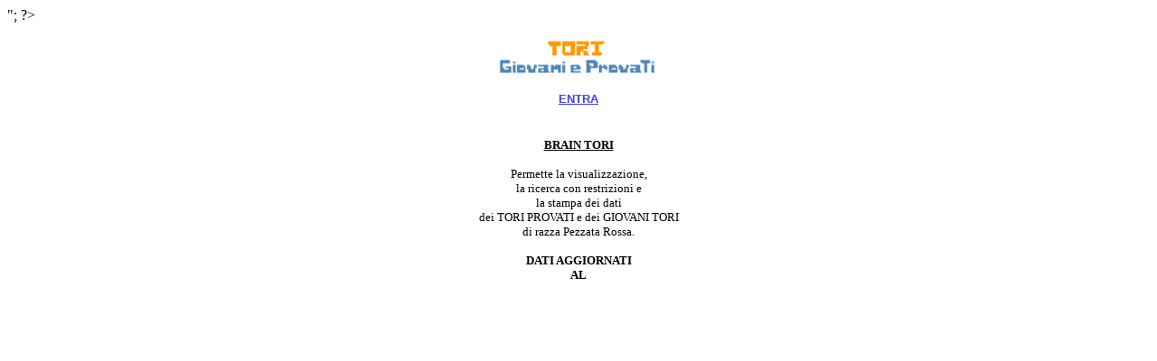

--- FILE ---
content_type: text/html
request_url: http://anapri.it/palm/toriweb/tori.html
body_size: 877
content:
<?
//recupero la data dell'aggiornamento
$dataagg = file("../../online/dataaggiornamento.txt",'r');
$dataex = explode("/",$dataagg[0]);
$dataex2 = $dataex[1];
switch ($dataex2)
{
        case 'January':
	        $data = $dataex[0]." Gennaio ".$dataex[2];
		break;
	case 'February':
	        $data = $dataex[0]." Febbraio ".$dataex[2];
		break;
	case 'March':
	        $data = $dataex[0]." Marzo ".$dataex[2];
		break;
	case 'April':
	        $data = $dataex[0]." Aprile ".$dataex[2];
		break;
	case 'May':
	        $data = $dataex[0]." Maggio ".$dataex[2];
	        break;
	case 'June':
	        $data = $dataex[0]." Giugno ".$dataex[2];
		break;
	case 'July':
	        $data = $dataex[0]." Luglio ".$dataex[2];
	        break;
	case 'August':
	        $data = $dataex[0]." Agosto ".$dataex[2];
		break;
	case 'September':
	        $data = $dataex[0]." Settembre ".$dataex[2];
		break;
	case 'October':
	        $data = $dataex[0]." Ottobre ".$dataex[2];
		break;
	case 'November':
	        $data = $dataex[0]." Novembre ".$dataex[2];
	        break;
	case 'December':
	        $data = $dataex[0]." Dicembre ".$dataex[2];
		break;
}
$data = strtoupper($data);
//echo "DATA $data<br>";
?>

<html>

<head>
<meta http-equiv="Content-Type" content="text/html; charset=iso-8859-1">
<title>Brain Tori</title>
<meta http-equiv="Content-Type" content="text/html; charset=iso-8859-1">
<link rel="stylesheet" href="../stili.css">
</head>

<body>
<center>
<table width="100%" border="0" cellpadding="0" cellspacing="0">
<tr>
  <td align="center">&nbsp;</td>
</tr>
<tr>
  <td align="center"><img src="./img/tori.gif" alt="TORI GIOVANI E PROVATI" width="180" height="40"><br></td>
</tr>
<tr>
  <td align="center">&nbsp;</td>
</tr>
<tr class="titoli">
  <td align="center"><a href="./ricerca/index.php">ENTRA</a></td>
</tr>  
<tr>
  <td align="center">&nbsp;</td>
</tr>
<tr>
  <td align="center"><br>
  	<font face="Verdana" size="2" color="#000000">
    <u><strong>BRAIN TORI</strong></u><br><br>Permette la
    visualizzazione,<br> la ricerca con restrizioni e<br> la stampa 
    dei dati<br> dei TORI PROVATI e dei GIOVANI TORI<br> di razza Pezzata Rossa.<br>
    <font size="2" face="verdana">
    <b><br>DATI AGGIORNATI <br>AL <? echo $data; ?></b></font></font>
  </td>
</tr> 
<tr>
  <td align="center" width="100%" height="5">&nbsp;</td>
</tr> 

</table>
</center>

</body>
</html>


--- FILE ---
content_type: text/css
request_url: http://anapri.it/palm/stili.css
body_size: 481
content:
<!--
a { color: #5162A7}
a:active {  }
a:hover { }
a:link { color: #4040ed }
.testo { 
		FONT-FAMILY: Verdana, Arial, Helvetica, sans-serif; 
		FONT-SIZE: 10pt; 
		COLOR: #000000;
		BACKGROUND:	#FFFFFF;
}

.testob { 
		FONT-FAMILY: Verdana, Arial, Helvetica, sans-serif; 
		FONT-SIZE: 10pt; 
		COLOR: #000000;
		font-weight: bold;
		BACKGROUND:	#FFFFFF;
}


.testo1 { 
		FONT-FAMILY: Verdana, Arial, Helvetica, sans-serif; 
		FONT-SIZE: 10pt; 
		COLOR: #000000;
		BACKGROUND-COLOR:	#EEEEEE;
}

.testo2 { 
		FONT-FAMILY: Verdana, Arial, Helvetica, sans-serif; 
		FONT-SIZE: 10pt; 
		COLOR: #000000;
		BACKGROUND-COLOR:	#CCCCCC;
}

.bold { 
		FONT-FAMILY: Verdana, Arial, Helvetica, sans-serif; 
		FONT-SIZE: 10pt; 
		font-weight: bold; 
		text-decoration: none;
		BACKGROUND:	#FFFFFF;
}

.vocitendina { 
		FONT-FAMILY: Verdana, Arial, Helvetica, sans-serif; 
		FONT-SIZE: 10pt; 
		font-weight: bold; 
		COLOR: #5162A7; 
		text-decoration: none;
		BACKGROUND:	#FFFFFF;
}

.testobold { 
		FONT-FAMILY: Verdana, Arial, Helvetica, sans-serif; 
		FONT-SIZE: 11pt; 
		COLOR: #5162A7; 
		font-weight: bold;
		BACKGROUND:	#FFFFFF;
}

.testobold1 { 
		FONT-FAMILY: Verdana, Arial, Helvetica, sans-serif; 
		FONT-SIZE: 10pt; 
		COLOR: #5162A7; 
		font-weight: bold;
		BACKGROUND:	#EEEEEE;
}

.testobold2 { 
		FONT-FAMILY: Verdana, Arial, Helvetica, sans-serif; 
		FONT-SIZE: 10pt; 
		COLOR: #5162A7; 
		font-weight: bold;
		BACKGROUND:	#CCCCCC;
}

.list0 { 
		FONT-FAMILY: Verdana, Arial, Helvetica, sans-serif; 
		FONT-SIZE: 10pt; 
		COLOR: #000000; 
		BACKGROUND:	#EEEEEE;
}

.list1 { 
		FONT-FAMILY: Verdana, Arial, Helvetica, sans-serif; 
		FONT-SIZE: 10pt; 
		COLOR: #000000; 
		BACKGROUND:	#FFFFFF;
}

.titoli { 
		FONT-FAMILY: Verdana, Arial, Helvetica, sans-serif; 
		FONT-SIZE: 10pt; 
		COLOR: #5162A7; 
		font-weight: bold;
		BACKGROUND:	#FFFFFF;
}

.warning { 
		FONT-FAMILY: Verdana, Arial, Helvetica, sans-serif; 
		FONT-SIZE: 10pt; 
		COLOR: #FF6666; 
		font-weight: bold;
		BACKGROUND:	#FFFFFF;
}

.submit { 
		FONT-FAMILY: Verdana, Arial, Helvetica, sans-serif;  
		FONT-SIZE: 10pt; 
		font-weight: bold; 
		COLOR: #000000; 
		BORDER-RIGHT: #666699 1px solid; 
		BORDER-TOP: #666699 1px solid; 
		BACKGROUND: #eeeeee; 
		BORDER-LEFT: #666699 1px solid; 
		BORDER-BOTTOM:#666699 1px solid; 
		
	  }

.stampa { 
		FONT-FAMILY: Verdana, Arial, Helvetica, sans-serif; 
		FONT-SIZE: 7pt;  
		COLOR: #000000; 
		text-decoration: none; 
		BACKGROUND:	#EEEEEE;
}

.stampabold { 
		FONT-FAMILY: Verdana, Arial, Helvetica, sans-serif; 
		FONT-SIZE: 7pt;  
		COLOR: #5162A7; 
		text-decoration: none;
		font-weight: bold;
		BACKGROUND:	#EEEEEE;
}

.input { 
		FONT-FAMILY: Verdana, Arial, Helvetica, sans-serif;  
		FONT-SIZE: 10pt; 
		COLOR: #000000; 
		BORDER-RIGHT: #666699 1px solid; 
		BORDER-TOP: #666699 1px solid; 
		BACKGROUND: #eeeeee; 
		BORDER-LEFT: #666699 1px solid; 
		BORDER-BOTTOM:#666699 1px solid; 
		
	  }



































-->